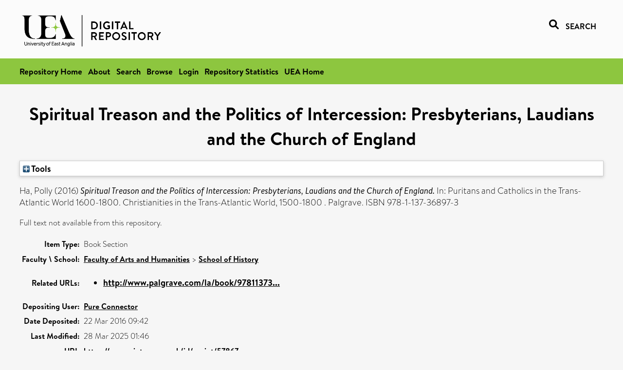

--- FILE ---
content_type: text/html; charset=utf-8
request_url: https://ueaeprints.uea.ac.uk/id/eprint/57867/
body_size: 18571
content:
<!DOCTYPE html PUBLIC "-//W3C//DTD XHTML 1.0 Transitional//EN" "http://www.w3.org/TR/xhtml1/DTD/xhtml1-transitional.dtd">
<html xmlns="http://www.w3.org/1999/xhtml" lang="en">
<head>

    <title> Spiritual Treason and the Politics of Intercession: Presbyterians, Laudians and the Church of England  - UEA Digital Repository</title>
    <link rel="icon" href="/favicon.ico" type="image/x-icon" />
    <link rel="shortcut icon" href="/favicon.ico" type="image/x-icon" />
    <link rel="Top" href="https://ueaeprints.uea.ac.uk/" />
    <link rel="Search" href="https://ueaeprints.uea.ac.uk/cgi/facet/simple2" />
    <meta name="eprints.eprintid" content="57867" />
<meta name="eprints.rev_number" content="36" />
<meta name="eprints.eprint_status" content="archive" />
<meta name="eprints.userid" content="6932" />
<meta name="eprints.source" content="pure" />
<meta name="eprints.dir" content="disk0/00/05/78/67" />
<meta name="eprints.datestamp" content="2016-03-22 09:42:16" />
<meta name="eprints.lastmod" content="2025-03-28 01:46:17" />
<meta name="eprints.status_changed" content="2016-03-22 09:42:16" />
<meta name="eprints.type" content="book_section" />
<meta name="eprints.metadata_visibility" content="show" />
<meta name="eprints.creators_name" content="Ha, Polly" />
<meta name="eprints.title" content="Spiritual Treason and the Politics of Intercession: Presbyterians, Laudians and the Church of England" />
<meta name="eprints.ispublished" content="pub" />
<meta name="eprints.divisions" content="HIS" />
<meta name="eprints.divisions" content="HIST" />
<meta name="eprints.date" content="2016" />
<meta name="eprints.date_type" content="published" />
<meta name="eprints.publisher" content="Palgrave" />
<meta name="eprints.creators_search_name" content="Ha, Polly" />
<meta name="eprints.editors_search_name" content="Gribben, Crawford" />
<meta name="eprints.editors_search_name" content="Scott Spurlock, R." />
<meta name="eprints.full_text_status" content="none" />
<meta name="eprints.series" content="Christianities in the Trans-Atlantic World, 1500-1800" />
<meta name="eprints.refereed" content="FALSE" />
<meta name="eprints.isbn" content="978-1-137-36897-3" />
<meta name="eprints.book_title" content="Puritans and Catholics in the Trans-Atlantic World 1600-1800" />
<meta name="eprints.editors_name" content="Gribben, Crawford" />
<meta name="eprints.editors_name" content="Scott Spurlock, R." />
<meta name="eprints.related_url_url" content="http://www.palgrave.com/la/book/9781137368973" />
<meta name="eprints.ids_id" content="978-1-137-36897-3" />
<meta name="eprints.ids_id_type" content="isbn" />
<meta name="eprints.citation" content="  Ha, Polly   (2016) Spiritual Treason and the Politics of Intercession: Presbyterians, Laudians and the Church of England.   In:  Puritans and Catholics in the Trans-Atlantic World 1600-1800.   Christianities in the Trans-Atlantic World, 1500-1800.   Palgrave.   ISBN 978-1-137-36897-3     " />
<link rel="schema.DC" href="http://purl.org/DC/elements/1.0/" />
<meta name="DC.relation" content="https://ueaeprints.uea.ac.uk/id/eprint/57867/" />
<meta name="DC.title" content="Spiritual Treason and the Politics of Intercession: Presbyterians, Laudians and the Church of England" />
<meta name="DC.creator" content="Ha, Polly" />
<meta name="DC.contributor" content="Gribben, Crawford" />
<meta name="DC.contributor" content="Scott Spurlock, R." />
<meta name="DC.date" content="2016" />
<meta name="DC.type" content="Book Section" />
<meta name="DC.type" content="NonPeerReviewed" />
<meta name="DC.identifier" content="  Ha, Polly   (2016) Spiritual Treason and the Politics of Intercession: Presbyterians, Laudians and the Church of England.   In:  Puritans and Catholics in the Trans-Atlantic World 1600-1800.   Christianities in the Trans-Atlantic World, 1500-1800.   Palgrave.   ISBN 978-1-137-36897-3     " />
<!-- Highwire Press meta tags -->
<meta name="citation_title" content="Spiritual Treason and the Politics of Intercession: Presbyterians, Laudians and the Church of England" />
<meta name="citation_author" content="Ha, Polly" />
<meta name="citation_publication_date" content="2016" />
<meta name="citation_online_date" content="2016/03/22" />
<meta name="citation_isbn" content="978-1-137-36897-3" />
<meta name="citation_date" content="2016" />
<meta name="citation_cover_date" content="2016" />
<meta name="citation_book_title" content="Puritans and Catholics in the Trans-Atlantic World 1600-1800" />
<meta name="citation_series_title" content="Christianities in the Trans-Atlantic World, 1500-1800" />
<meta name="citation_publisher" content="Palgrave" />
<meta name="citation_editor" content="Gribben, Crawford" />
<meta name="citation_editor" content="Scott Spurlock, R." />
<!-- PRISM meta tags -->
<link rel="schema.prism" href="https://www.w3.org/submissions/2020/SUBM-prism-20200910/" />
<meta name="prism.dateReceived" content="2016-03-22T09:42:16" />
<meta name="prism.modificationDate" content="2025-03-28T01:46:17" />
<meta name="prism.isbn" content="978-1-137-36897-3" />
<meta name="prism.seriesTitle" content="Christianities in the Trans-Atlantic World, 1500-1800" />
<link rel="alternate" href="https://ueaeprints.uea.ac.uk/cgi/export/eprint/57867/ContextObject/uea-eprint-57867.xml" type="text/xml; charset=utf-8" title="OpenURL ContextObject" />
<link rel="alternate" href="https://ueaeprints.uea.ac.uk/cgi/export/eprint/57867/DC/uea-eprint-57867.txt" type="text/plain; charset=utf-8" title="Dublin Core" />
<link rel="alternate" href="https://ueaeprints.uea.ac.uk/cgi/export/eprint/57867/Text/uea-eprint-57867.txt" type="text/plain; charset=utf-8" title="ASCII Citation" />
<link rel="alternate" href="https://ueaeprints.uea.ac.uk/cgi/export/eprint/57867/CSV/uea-eprint-57867.csv" type="text/csv; charset=utf-8" title="Multiline CSV" />
<link rel="alternate" href="https://ueaeprints.uea.ac.uk/cgi/export/eprint/57867/RefWorks/uea-eprint-57867.ref" type="text/plain" title="RefWorks" />
<link rel="alternate" href="https://ueaeprints.uea.ac.uk/cgi/export/eprint/57867/COinS/uea-eprint-57867.txt" type="text/plain; charset=utf-8" title="OpenURL ContextObject in Span" />
<link rel="alternate" href="https://ueaeprints.uea.ac.uk/cgi/export/eprint/57867/Simple/uea-eprint-57867.txt" type="text/plain; charset=utf-8" title="Simple Metadata" />
<link rel="alternate" href="https://ueaeprints.uea.ac.uk/cgi/export/eprint/57867/RDFNT/uea-eprint-57867.nt" type="text/plain" title="RDF+N-Triples" />
<link rel="alternate" href="https://ueaeprints.uea.ac.uk/cgi/export/eprint/57867/MODS/uea-eprint-57867.xml" type="text/xml; charset=utf-8" title="MODS" />
<link rel="alternate" href="https://ueaeprints.uea.ac.uk/cgi/export/eprint/57867/DIDL/uea-eprint-57867.xml" type="text/xml; charset=utf-8" title="MPEG-21 DIDL" />
<link rel="alternate" href="https://ueaeprints.uea.ac.uk/cgi/export/eprint/57867/EndNote/uea-eprint-57867.enw" type="text/plain; charset=utf-8" title="EndNote" />
<link rel="alternate" href="https://ueaeprints.uea.ac.uk/cgi/export/eprint/57867/JSON/uea-eprint-57867.js" type="application/json; charset=utf-8" title="JSON" />
<link rel="alternate" href="https://ueaeprints.uea.ac.uk/cgi/export/eprint/57867/Refer/uea-eprint-57867.refer" type="text/plain" title="Refer" />
<link rel="alternate" href="https://ueaeprints.uea.ac.uk/cgi/export/eprint/57867/RDFXML/uea-eprint-57867.rdf" type="application/rdf+xml" title="RDF+XML" />
<link rel="alternate" href="https://ueaeprints.uea.ac.uk/cgi/export/eprint/57867/RIS/uea-eprint-57867.ris" type="text/plain" title="Reference Manager" />
<link rel="alternate" href="https://ueaeprints.uea.ac.uk/cgi/export/eprint/57867/RDFN3/uea-eprint-57867.n3" type="text/n3" title="RDF+N3" />
<link rel="alternate" href="https://ueaeprints.uea.ac.uk/cgi/export/eprint/57867/BibTeX/uea-eprint-57867.bib" type="text/plain; charset=utf-8" title="BibTeX" />
<link rel="alternate" href="https://ueaeprints.uea.ac.uk/cgi/export/eprint/57867/XML/uea-eprint-57867.xml" type="application/vnd.eprints.data+xml; charset=utf-8" title="EP3 XML" />
<link rel="alternate" href="https://ueaeprints.uea.ac.uk/cgi/export/eprint/57867/METS/uea-eprint-57867.xml" type="text/xml; charset=utf-8" title="METS" />
<link rel="alternate" href="https://ueaeprints.uea.ac.uk/cgi/export/eprint/57867/HTML/uea-eprint-57867.html" type="text/html; charset=utf-8" title="HTML Citation" />
<link rel="Top" href="https://ueaeprints.uea.ac.uk/" />
    <link rel="Sword" href="https://ueaeprints.uea.ac.uk/sword-app/servicedocument" />
    <link rel="SwordDeposit" href="https://ueaeprints.uea.ac.uk/id/contents" />
    <link rel="Search" type="text/html" href="https://ueaeprints.uea.ac.uk/cgi/search" />
    <link rel="Search" type="application/opensearchdescription+xml" href="https://ueaeprints.uea.ac.uk/cgi/opensearchdescription" title="UEA Digital Repository" />
    <script type="text/javascript" src="https://www.google.com/jsapi">
//padder
</script><script type="text/javascript">
// <![CDATA[
google.charts.load("current", {packages:["corechart", "geochart"]});
// ]]></script><script type="text/javascript">
// <![CDATA[
var eprints_http_root = "https://ueaeprints.uea.ac.uk";
var eprints_http_cgiroot = "https://ueaeprints.uea.ac.uk/cgi";
var eprints_oai_archive_id = "ueaeprints.uea.ac.uk";
var eprints_logged_in = false;
var eprints_logged_in_userid = 0; 
var eprints_logged_in_username = ""; 
var eprints_logged_in_usertype = ""; 
// ]]></script>
    <style type="text/css">.ep_logged_in { display: none }</style>
    <link rel="stylesheet" type="text/css" href="/style/auto-3.4.3.css" />
    <script type="text/javascript" src="/javascript/auto-3.4.3.js">
//padder
</script>
    <!--[if lte IE 6]>
        <link rel="stylesheet" type="text/css" href="/style/ie6.css" />
   <![endif]-->
    <meta name="Generator" content="EPrints 3.4.3" />
    <meta http-equiv="Content-Type" content="text/html; charset=UTF-8" />
    <meta http-equiv="Content-Language" content="en" />
    

</head>


  <body>
  <div id="page-container">
  <div id="content-wrap">
  <header>

  <div id="header-banner">
    <div id="banner-logo-search">
      <div id="header-logo">
        <a href="https://ueaeprints.uea.ac.uk">
		<!--          <img alt="University of East Anglia logo" src="https://www.uea.ac.uk/o/uea-website-theme/images/color_schemes/generic-pages-templates-black-logo/logo.png"/>-->
		<img alt="University of East Anglia logo" src="https://ueaeprints.uea.ac.uk/images/Logo-transparent.png" />
        </a>
      </div>
      <div id="header-search">
	      <a href="/cgi/facet/simple2" alt="link to search page, search link, search icon, search, faceted simple search" style="text-decoration: none;font-weight: 600;text-transform: uppercase;">
<svg viewBox="0 0 512 512" height="20"><!--! Font Awesome Pro 6.1.2 by @fontawesome - https://fontawesome.com License - https://fontawesome.com/license (Commercial License) Copyright 2022 Fonticons, Inc. --><path d="M500.3 443.7l-119.7-119.7c27.22-40.41 40.65-90.9 33.46-144.7C401.8 87.79 326.8 13.32 235.2 1.723C99.01-15.51-15.51 99.01 1.724 235.2c11.6 91.64 86.08 166.7 177.6 178.9c53.8 7.189 104.3-6.236 144.7-33.46l119.7 119.7c15.62 15.62 40.95 15.62 56.57 0C515.9 484.7 515.9 459.3 500.3 443.7zM79.1 208c0-70.58 57.42-128 128-128s128 57.42 128 128c0 70.58-57.42 128-128 128S79.1 278.6 79.1 208z"></path></svg>
<span style="padding-left: 10px;">Search</span>
</a>

      </div>
    </div>
  </div>
  </header>
  <div id="banner-tools-container">
    <div id="banner-eprints-tools">
      <ul class="ep_tm_key_tools" id="ep_tm_menu_tools" role="toolbar"><li><a href="/cgi/users/home">Login</a></li><li><a href="https://ueaeprints.uea.ac.uk/cgi/stats/report">Repository Statistics</a></li></ul>
    </div>
  </div>

  <div id="wrapper-page-content">
    <div id="page-content">
      <h1>

Spiritual Treason and the Politics of Intercession: Presbyterians, Laudians and the Church of England

</h1>
      <div class="ep_summary_content"><div class="ep_summary_content_left"></div><div class="ep_summary_content_right"></div><div class="ep_summary_content_top"><div class="ep_summary_box " id="ep_summary_box_1"><div class="ep_summary_box_title"><div class="ep_no_js">Tools</div><div class="ep_only_js" id="ep_summary_box_1_colbar" style="display: none"><a class="ep_box_collapse_link" onclick="EPJS_blur(event); EPJS_toggleSlideScroll('ep_summary_box_1_content',true,'ep_summary_box_1');EPJS_toggle('ep_summary_box_1_colbar',true);EPJS_toggle('ep_summary_box_1_bar',false);return false" href="#"><img alt="-" src="/style/images/minus.png" border="0" /> Tools</a></div><div class="ep_only_js" id="ep_summary_box_1_bar"><a class="ep_box_collapse_link" onclick="EPJS_blur(event); EPJS_toggleSlideScroll('ep_summary_box_1_content',false,'ep_summary_box_1');EPJS_toggle('ep_summary_box_1_colbar',false);EPJS_toggle('ep_summary_box_1_bar',true);return false" href="#"><img alt="+" src="/style/images/plus.png" border="0" /> Tools</a></div></div><div class="ep_summary_box_body" id="ep_summary_box_1_content" style="display: none"><div id="ep_summary_box_1_content_inner"><div class="ep_block" style="margin-bottom: 1em"><form method="get" accept-charset="utf-8" action="https://ueaeprints.uea.ac.uk/cgi/export_redirect">
  <input name="eprintid" id="eprintid" value="57867" type="hidden" />
  <select name="format">
    <option value="ContextObject">OpenURL ContextObject</option>
    <option value="DC">Dublin Core</option>
    <option value="Text">ASCII Citation</option>
    <option value="CSV">Multiline CSV</option>
    <option value="RefWorks">RefWorks</option>
    <option value="COinS">OpenURL ContextObject in Span</option>
    <option value="Simple">Simple Metadata</option>
    <option value="RDFNT">RDF+N-Triples</option>
    <option value="MODS">MODS</option>
    <option value="DIDL">MPEG-21 DIDL</option>
    <option value="EndNote">EndNote</option>
    <option value="JSON">JSON</option>
    <option value="Refer">Refer</option>
    <option value="RDFXML">RDF+XML</option>
    <option value="RIS">Reference Manager</option>
    <option value="RDFN3">RDF+N3</option>
    <option value="BibTeX">BibTeX</option>
    <option value="XML">EP3 XML</option>
    <option value="METS">METS</option>
    <option value="HTML">HTML Citation</option>
  </select>
  <input type="submit" value="Export" class="ep_form_action_button" />
</form></div></div></div></div></div><div class="ep_summary_content_main">

  <p style="margin-bottom: 1em">
    


    <span class="person"><span class="person_name">Ha, Polly</span></span>
    
  

(2016)

<em>Spiritual Treason and the Politics of Intercession: Presbyterians, Laudians and the Church of England.</em>


    
      In:  
      Puritans and Catholics in the Trans-Atlantic World 1600-1800.
    
    
      Christianities in the Trans-Atlantic World, 1500-1800
      .
    
    Palgrave.
     ISBN 978-1-137-36897-3
  


  



  </p>

  

  

    
      Full text not available from this repository.
      
    
  
    

  

  

  

  <table style="margin-bottom: 1em; margin-top: 1em;" cellpadding="3">
    <tr>
      <th align="right">Item Type:</th>
      <td>
        Book Section
        
        
        
      </td>
    </tr>
    
    
      
    
      
    
      
    
      
    
      
        <tr>
          <th align="right">Faculty \ School:</th>
          <td valign="top"><a href="https://ueaeprints.uea.ac.uk/view/divisions/HUM/">Faculty of Arts and Humanities</a> &gt; <a href="https://ueaeprints.uea.ac.uk/view/divisions/HIS/">School of History</a><br /></td>
        </tr>
      
    
      
    
      
        <tr>
          <th align="right">Related URLs:</th>
          <td valign="top"><ul><li><a href="http://www.palgrave.com/la/book/9781137368973">http://www.palgrave.com/la/book/97811373...</a></li></ul></td>
        </tr>
      
    
      
    
      
        <tr>
          <th align="right">Depositing User:</th>
          <td valign="top">

<a href="https://ueaeprints.uea.ac.uk/cgi/users/home?screen=User::View&amp;userid=6932"><span class="ep_name_citation"><span class="person_name">Pure Connector</span></span></a>

</td>
        </tr>
      
    
      
        <tr>
          <th align="right">Date Deposited:</th>
          <td valign="top">22 Mar 2016 09:42</td>
        </tr>
      
    
      
        <tr>
          <th align="right">Last Modified:</th>
          <td valign="top">28 Mar 2025 01:46</td>
        </tr>
      
    
    <tr>
      <th align="right">URI:</th>
      <td valign="top"><a href="https://ueaeprints.uea.ac.uk/id/eprint/57867">https://ueaeprints.uea.ac.uk/id/eprint/57867</a></td>
    </tr>
    <tr>
      <th align="right">DOI:</th>
      <td valign="top"></td>
    </tr>
  </table>

  
  

  

  
    <h3>Actions (login required)</h3>
    <table class="ep_summary_page_actions">
    
      <tr>
        <td><a href="/cgi/users/home?screen=EPrint%3A%3AView&amp;eprintid=57867"><img src="/style/images/action_view.png" alt="View Item" class="ep_form_action_icon" role="button" /></a></td>
        <td>View Item</td>
      </tr>
    
    </table>
  

</div><div class="ep_summary_content_bottom"></div><div class="ep_summary_content_after"></div></div>
    </div>
  </div>

</div>

<footer id="footer" class="footer" role="contentinfo" data-swiftype-index="false">
    <div class="container">
        <div class="row">
            <div class="col-xs-12">
                <p id="footer-copyright"> © UEA. All rights reserved. University of East Anglia, Norwich Research Park, Norwich, Norfolk, NR4
                    7TJ, UK <span class="visible-lg-*">|</span> +44 (0) 1603 456161 </p>
                <ul class="footer_links">
                    <li><a href="https://www.uea.ac.uk/about/university-information/statutory-and-legal/website" target="_blank">Accessibility</a></li> | <li><a href="https://www.uea.ac.uk/about/university-information/statutory-legal-policies" target="_blank">Legal Statements</a></li> | <li><a href="https://www.uea.ac.uk/about/university-information/statutory-legal-policies/modern-slavery-statement" target="_blank">Statement on Modern Slavery</a></li> | <li><a href="https://www.uea.ac.uk/about/university-information/statutory-and-legal/website" target="_blank">Cookie Policy</a></li> | <li><a href="https://www.uea.ac.uk/about/university-information/statutory-and-legal/data-protection" target="_blank">Data Protection</a></li>
                </ul>
            </div>
        </div>
    </div>
</footer>
  
  </div>
  </body>
</html>